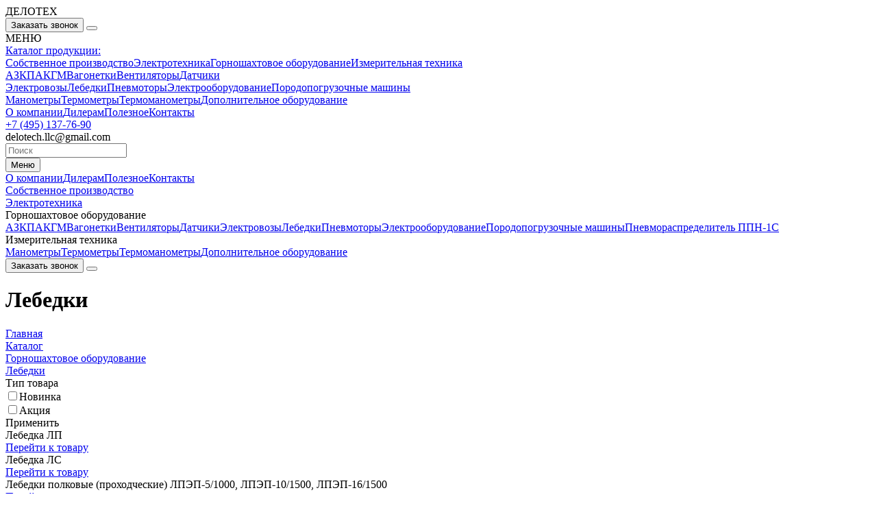

--- FILE ---
content_type: text/html; charset=UTF-8
request_url: https://delotech.org/katalog/lebedki-1557718917
body_size: 4680
content:

<!DOCTYPE HTML>
<html lang="ru-RU">
<head>
<meta http-equiv="Content-type" content="text/html; charset=utf-8"><meta name="autor" content="Студия Almeria"><title>Лебедки</title><meta name="description" content="Вы можете купить Лебедки в компании Делотех с доставкой по России" /><meta property="og:title" content="Лебедки"><meta property="og:description" content="Вы можете купить Лебедки в компании Делотех с доставкой по России"><meta property="og:image" content="https://delotech.org/img/upload/th/pagesdop-1559291118.jpg"><meta property="og:url" content= "https://delotech.org/katalog/lebedki-1557718917" /><meta property="og:type" content= "text/html" />
<meta content=Index name=robots>
<meta content=Follow name=robots>
<meta content=ALL name=robots>
<meta content=General name=rating>
<meta content=document name=resource-type>
<meta content=GLOBAL name=distribution>

<meta name="viewport" content="width=device-width, initial-scale=1.0">

<link rel="icon" type="image/png" href="/favicon.ico">

<link rel="stylesheet" href="/skin/css/style.css?rev=4" type="text/css" />
<link rel="stylesheet" href="/skin/css/animate.min.css" type="text/css" />
<link rel="stylesheet" href="/skin/css/jquery-ui.css" type="text/css" />
<link rel="stylesheet" href="/skin/css/jquery-ui-timepicker-addon.min.css" type="text/css" />
<link rel="stylesheet" href="/skin/css/jquery.fancybox.min.css"/>
<link rel="stylesheet" href="/skin/css/owl.carousel.min.css"/>
<link rel="stylesheet" href="/skin/css/nouislider.min.css" type="text/css"/>

<link href="https://fonts.googleapis.com/css?family=Montserrat:300,400,500,900&amp;subset=cyrillic,cyrillic-ext" rel="stylesheet">

<meta name="yandex-verification" content="c1095385733aac81" />
<script src="/skin/js/jquery-3.3.1.min.js"></script>
<script src="/skin/js/jquery-ui.min.js"></script>
<script src="/skin/js/datepicker-ru.js"></script>
<script src="/skin/js/jquery-ui-timepicker-addon.js"></script>
<script src="/skin/js/jquery.fancybox.min.js"></script>
<script src="/skin/js/owl.carousel.min.js"></script>
<script src="/skin/js/imask.js"></script>
<script src="/skin/js/nouislider.min.js"></script>
<script src="/skin/js/main.js?rev=1"></script>
	
</head>
<body>
<div class="menu menu__page">
      <div class="menu-bg menu-bg--horizontal">ДЕЛОТЕХ</div>
      <div class="center">
        <div class="menu-top flex flex--top">
          <button class="btn btn--white header__btn">Заказать звонок</button>
          <a href="/" class="logo header__logo"></a>
          <button class="menu-top__burg"></button>
          <div class="menu-bg menu-bg--vertical">МЕНЮ</div>
        </div>
        <a href="/katalog" class="link-menu"><div class="menu__title">Каталог продукции:</div></a>
        <div class="menu-content flex flex--top">
        <div class="menu-column">
          <a href="/katalog/sobstvennoe-proizvodstvo" data-menu="348" class="menu-column__title menu__name menu-column__title--act">Собственное производство</a><a href="/katalog/elektrotehnika" data-menu="4" class="menu-column__title menu__name ">Электротехника</a><a href="/katalog/gornoshahtovoe-oborudovanie-1555916851" data-menu="7" class="menu-column__title menu__name ">Горношахтовое оборудование</a><a href="/katalog/izmeritel-naya-tehnika" data-menu="8" class="menu-column__title menu__name ">Измерительная техника</a>          </div>
                <div data-menu="7" class="menu-column menu-column--dop  flex flex--top"><div class="menu-column menu-column--small"><a href="/katalog/azkp" class="menu-column__title menu-column__title--light">АЗКП</a><a href="/katalog/akgm" class="menu-column__title menu-column__title--light">АКГМ</a><a href="/katalog/vagonetki" class="menu-column__title menu-column__title--light">Вагонетки</a><a href="/katalog/ventilyatory-1557718917" class="menu-column__title menu-column__title--light">Вентиляторы</a><a href="/katalog/datchiki-1557718917" class="menu-column__title menu-column__title--light">Датчики</a></div><div class="menu-column menu-column--small"><a href="/katalog/elektrovozy" class="menu-column__title menu-column__title--light">Электровозы</a><a href="/katalog/lebedki-1557718917" class="menu-column__title menu-column__title--light">Лебедки</a><a href="/katalog/pnevmomotor-p12-12-p8-12-dar-14-1557718917" class="menu-column__title menu-column__title--light">Пневмоторы</a><a href="/katalog/elektrooborudovanie-1557718917" class="menu-column__title menu-column__title--light">Электрооборудование</a><a href="/katalog/porodopogruzochnye-mashiny" class="menu-column__title menu-column__title--light">Породопогрузочные машины</a></div></div><div data-menu="8" class="menu-column menu-column--dop  flex flex--top"><div class="menu-column menu-column--small"><a href="/katalog/manometry-301" class="menu-column__title menu-column__title--light">Манометры</a><a href="/katalog/termometry-302" class="menu-column__title menu-column__title--light">Термометры</a><a href="/katalog/termomanometry-303" class="menu-column__title menu-column__title--light">Термоманометры</a><a href="/katalog/dopolnitel-noe-oborudovanie-304" class="menu-column__title menu-column__title--light">Дополнительное оборудование</a></div></div>        </div>
        <div class="center menu__abs">
          <nav class="menu-nav flex">
            <a href="/o-kompanii" class="menu-nav__name">О компании</a><a href="/dileram" class="menu-nav__name">Дилерам</a><a href="/poleznoe" class="menu-nav__name">Полезное</a><a href="/kontakty" class="menu-nav__name">Контакты</a>          </nav>
          <div class="menu-bottom flex">
            <div class="menu-bottom__numbers flex">
              <a class="menu-bottom__number" href="tel:+74951377690">+7 (495) 137-76-90</a>
              <div class="menu-bottom__number">delotech.llc@gmail.com</div>
            </div>
            <input type="text" placeholder="Поиск" name="search" class="menu-bottom__poisk poisk"/>
          </div>
        </div>
        <div class="menu-mob menu-mob__page">
          <button class="menu-mob__btn jsmobmen" data-mob="1">Меню</button>
          <div class="menu-mob__list menu-mob__list--page" data-mob="1">
          <a href="/o-kompanii" class="menu-mob__name">О компании</a><a href="/dileram" class="menu-mob__name">Дилерам</a><a href="/poleznoe" class="menu-mob__name">Полезное</a><a href="/kontakty" class="menu-mob__name">Контакты</a>          </div>
          <div class="menu-mob__btn menu-mob__btn--none">
                              <a href="/katalog/sobstvennoe-proizvodstvo" class="menu-mob__href">Собственное производство</a>
                            </div><div class="menu-mob__btn menu-mob__btn--none">
                              <a href="/katalog/elektrotehnika" class="menu-mob__href">Электротехника</a>
                            </div><div class="menu-mob__btn jsmobmen" data-mob="7">
                                <div class="menu-mob__href">Горношахтовое оборудование</div>
                            </div><div class="menu-mob__list menu-mob__list--page" data-mob="7"><a href="/katalog/azkp" class="menu-mob__name">АЗКП</a><a href="/katalog/akgm" class="menu-mob__name">АКГМ</a><a href="/katalog/vagonetki" class="menu-mob__name">Вагонетки</a><a href="/katalog/ventilyatory-1557718917" class="menu-mob__name">Вентиляторы</a><a href="/katalog/datchiki-1557718917" class="menu-mob__name">Датчики</a><a href="/katalog/elektrovozy" class="menu-mob__name">Электровозы</a><a href="/katalog/lebedki-1557718917" class="menu-mob__name">Лебедки</a><a href="/katalog/pnevmomotor-p12-12-p8-12-dar-14-1557718917" class="menu-mob__name">Пневмоторы</a><a href="/katalog/elektrooborudovanie-1557718917" class="menu-mob__name">Электрооборудование</a><a href="/katalog/porodopogruzochnye-mashiny" class="menu-mob__name">Породопогрузочные машины</a><a href="/katalog/pnevmoraspredelitel-ppn-1s-foto-1557718917" class="menu-mob__name">Пневмораспределитель ППН-1С</a></div><div class="menu-mob__btn jsmobmen" data-mob="8">
                                <div class="menu-mob__href">Измерительная техника</div>
                            </div><div class="menu-mob__list menu-mob__list--page" data-mob="8"><a href="/katalog/manometry-301" class="menu-mob__name">Манометры</a><a href="/katalog/termometry-302" class="menu-mob__name">Термометры</a><a href="/katalog/termomanometry-303" class="menu-mob__name">Термоманометры</a><a href="/katalog/dopolnitel-noe-oborudovanie-304" class="menu-mob__name">Дополнительное оборудование</a></div>        </div>
      </div>
  </div>
<div class="dark" style="display: none;">
  <div class="dark__block dark__block-heit">
    <form method="POST">
        <div class="dark__block-title">Заказать звонок</div>
        <div class="dark__block-close"></div>
        <div class="cleanme" style="display: block;">
            <input class="call-form__input margins" type="text" name="name" placeholder="Имя">
            <input class="call-form__input tel margins" type="text" name="phone" placeholder="Телефон">
            <label class="call-form__label btn btn--orange mrg">Отправить
               <input type="submit" class="call-form__btn"/>
            </label>
            <div class="dark__text">
                Нажимая кнопку, я даю согласие на обработку 
                своих персональных данных
            </div>
        </div>
        <div class="dark__block-text" style="display: none;">Ваша заявка принята, скоро менеджер свяжется с вами.</div>
    </form>
  </div>
</div>
<div class="dark2" style="display: none;">
  <div class="dark2__block dark2__block-heit">
    <form method="POST">
        <div class="dark2__block-title">Оставить заявку</div>
        <div class="dark2__block-close"></div>
        <div class="cleanme2" style="display: block;">
            <input class="call-form__input margins" type="text" name="name_or" placeholder="Имя">
            <input class="call-form__input tel margins" type="text" name="phone_or" placeholder="Телефон">
            <input class="call-form__input margins newimp" type="text" readonly name="item_or" placeholder="Телефон">
            <label class="call-form__label btn btn--orange mrg">Отправить
               <input type="submit" class="call-form__btn"/>
            </label>
            <div class="dark2__text">
                Нажимая кнопку, я даю согласие на обработку 
                своих персональных данных
            </div>
        </div>
        <div class="dark2__block-text" style="display: none;">Ваша заявка принята, скоро менеджер свяжется с вами.</div>
    </form>
  </div>
</div>
<div class="wrapper">

<header class="header header--page">
      <div class="header__center center flex">
        <button class="btn btn--white header__btn">Заказать звонок</button>
        <a href="/" class="logo header__logo header__logo--page"></a>
        <button class="header__burg"></button>
      </div>
</header>
<div class="main">
      <div class="main__page">
        <div class="center">


<h1 class="title">Лебедки</h1>
          <div class="page-top flex">
            <div class="breadcuts"><a href="/" class="breadcuts__name">Главная</a><div class="breadcuts__ellips"></div><a href="/katalog" class="breadcuts__name">Каталог</a><div class="breadcuts__ellips"></div><a href="/katalog/gornoshahtovoe-oborudovanie-1555916851" class="breadcuts__name">Горношахтовое оборудование</a><div class="breadcuts__ellips"></div><a href="/katalog/lebedki-1557718917" class="breadcuts__name">Лебедки</a></div>
          </div>
          <input type="hidden" value="104" id="idcat"><div class="catalog_filter">
                 <div class="filter">
                 <form method="POST" class="eatmefilt"><div class="catalog_filter__block">
                    	<div class="name-fil">Тип товара</div>
                    	<div class="h10"></div>
                        <div class="check-title">
                          <div class="checkbox"><input type="checkbox" name="new" class="checkb"><label>Новинка</label></div>
                          <div class="checkbox"><input type="checkbox" name="aci" class="checkb"><label>Акция</label></div>
                          <div class="clear"></div>
                        </div>
                    </div><div class="clickfilt">Применить</div></form></div></div><div class="cat flex flex--wrap cleanForItem"><div class="catalog-block"><a href="/katalog/lebedki-1557718917/lebedka-lp" style="background-image: url('/img/upload/th/itemsdop-1559294260.png');" class="catalog-block__img"></a>
                    <div class="catalog-block__name">Лебедка ЛП</div>
                    <div class="catalog-block__border"></div><a href="/katalog/lebedki-1557718917/lebedka-lp" class="catalog-block__btn">Перейти к товару</a>
                  </div><div class="catalog-block"><a href="/katalog/lebedki-1557718917/lebedka-ls" style="background-image: url('/img/upload/th/itemsdop-1559294344.jpg');" class="catalog-block__img"></a>
                    <div class="catalog-block__name">Лебедка ЛС</div>
                    <div class="catalog-block__border"></div><a href="/katalog/lebedki-1557718917/lebedka-ls" class="catalog-block__btn">Перейти к товару</a>
                  </div><div class="catalog-block"><a href="/katalog/lebedki-1557718917/lebedki-polkovye-prohodcheskie-lpep-5-1000-lpep-10-1500-lpep-16-1500-1557719866" style="background-image: url('/img/upload/th/item-6f2fd29.jpg');" class="catalog-block__img"></a>
                    <div class="catalog-block__name">Лебедки полковые (проходческие) ЛПЭП-5/1000, ЛПЭП-10/1500, ЛПЭП-16/1500</div>
                    <div class="catalog-block__border"></div><a href="/katalog/lebedki-1557718917/lebedki-polkovye-prohodcheskie-lpep-5-1000-lpep-10-1500-lpep-16-1500-1557719866" class="catalog-block__btn">Перейти к товару</a>
                  </div><div class="catalog-block"><a href="/katalog/lebedki-1557718917/lebedka-prohodcheskaya-lper-6-3-1500u-1557719866" style="background-image: url('/img/upload/th/item-7bbab9f.jpg');" class="catalog-block__img"></a>
                    <div class="catalog-block__name">Лебедка проходческая ЛПЭР 6,3-1500У</div>
                    <div class="catalog-block__border"></div><a href="/katalog/lebedki-1557718917/lebedka-prohodcheskaya-lper-6-3-1500u-1557719866" class="catalog-block__btn">Перейти к товару</a>
                  </div><div class="catalog-block"><a href="/katalog/lebedki-1557718917/posadochnaya-lebedka-lpk-10b-1557719866" style="background-image: url('/img/upload/th/item-834144d.jpg');" class="catalog-block__img"></a>
                    <div class="catalog-block__name">Посадочная лебедка ЛПК-10Б</div>
                    <div class="catalog-block__border"></div><a href="/katalog/lebedki-1557718917/posadochnaya-lebedka-lpk-10b-1557719866" class="catalog-block__btn">Перейти к товару</a>
                  </div><div class="catalog-block"><a href="/katalog/lebedki-1557718917/lebedki-tipa-lmg-6300-lm-71-i-lmg-12500-lm-140-1557719866" style="background-image: url('/img/upload/th/itemsdop-1559291970.jpg');" class="catalog-block__img"></a>
                    <div class="catalog-block__name">Лебедки типа ЛМГ-6300(ЛМ-71) и ЛМГ-12500(ЛМ-140)</div>
                    <div class="catalog-block__border"></div><a href="/katalog/lebedki-1557718917/lebedki-tipa-lmg-6300-lm-71-i-lmg-12500-lm-140-1557719866" class="catalog-block__btn">Перейти к товару</a>
                  </div><div class="catalog-block"><a href="/katalog/lebedki-1557718917/lebedki-skrepernye-ls-10-17-30-55-110-2sma-1557719866" style="background-image: url('/img/upload/th/itemsdop-1559292057.jpeg');" class="catalog-block__img"></a>
                    <div class="catalog-block__name">Лебедки скреперные ЛС-10,17,30,55,110 2СМА</div>
                    <div class="catalog-block__border"></div><a href="/katalog/lebedki-1557718917/lebedki-skrepernye-ls-10-17-30-55-110-2sma-1557719866" class="catalog-block__btn">Перейти к товару</a>
                  </div><div class="catalog-block"><a href="/katalog/lebedki-1557718917/lebedka-shahtnaya-shva-18000h0-25p-1557719866" style="background-image: url('/img/upload/th/item-f6fa556.jpg');" class="catalog-block__img"></a>
                    <div class="catalog-block__name">Лебедка шахтная ШВА 18000х0,25П</div>
                    <div class="catalog-block__border"></div><a href="/katalog/lebedki-1557718917/lebedka-shahtnaya-shva-18000h0-25p-1557719866" class="catalog-block__btn">Перейти к товару</a>
                  </div><div class="catalog-block"><a href="/katalog/lebedki-1557718917/lebedka-lpz-4g-1557719866" style="background-image: url('/img/upload/th/item-2219a6b.jpg');" class="catalog-block__img"></a>
                    <div class="catalog-block__name">Лебедка ЛПЗ-4Г</div>
                    <div class="catalog-block__border"></div><a href="/katalog/lebedki-1557718917/lebedka-lpz-4g-1557719866" class="catalog-block__btn">Перейти к товару</a>
                  </div><div class="clear"></div></div><div class="clear"></div>          <div class="search_catalog">
            <div class="center">
              <div class="search_catalog__title">Поиск по каталогу</div>
              <div class="search_catalog__form clearfix">
                <input type="text" name="search" placeholder="Поиск" class="search_catalog__input">
                <div class="btn btn--orange search_catalog__button">Найти</div>
              </div>
            </div>
          </div>
          
          <div class="page__call">
            <div class="center">
              <div class="call">
                <div class="call__bg"></div>
                <h3 class="title">Заказать звонок</h3>
                <div class="call__sub">Заполните форму и наши специалисты свяжутся с вами в самое ближайшее время. </div>
                <form method="POST" class="call-form call-form--marg flex">
                  <input type="text" name="name" placeholder="Имя" class="call-form__input"/>
                  <input type="text" name="phone" placeholder="Телефон" class="call-form__input tel"/>
                  <label class="call-form__label btn btn--orange">Отправить
                    <input type="submit" class="call-form__btn"/>
                  </label>
                </form>
                <div class="call__warning">Нажимая эту кнопку, я даю согласие на обработку персональных данных</div>
              </div>
            </div>
          </div>
        </div>
      </div>
  </div>
	
    <div class="footer">
      <div class="footer-top">
        <div class="center footer-top__center flex flex--top">
          <a href="/" class="footer-top__logo logo"></a>
          <div class="footer-top__menu">
            <div class="footer-menu flex flex--top">
            <div class="footer-menu__column"><a class="footer-menu__name footer-menu__name--title">Компания</a><a href="/o-kompanii" class="footer-menu__name">О компании</a><a href="/dileram" class="footer-menu__name">Дилерам</a><a href="/poleznoe" class="footer-menu__name">Полезное</a><a href="/kontakty" class="footer-menu__name">Контакты</a></div><div class="footer-menu__column"><a href="/katalog" class="footer-menu__name footer-menu__name--title">Каталог продукции</a><a href="/katalog/sobstvennoe-proizvodstvo" class="footer-menu__name">Собственное производство</a><a href="/katalog/elektrotehnika" class="footer-menu__name">Электротехника</a><a href="/katalog/gornoshahtovoe-oborudovanie-1555916851" class="footer-menu__name">Горношахтовое оборудование</a><a href="/katalog/izmeritel-naya-tehnika" class="footer-menu__name">Измерительные приборы</a></div>            </div>
          </div>
          <div class="footer-contacts">
            <button class="footer-contacts__btn btn btn--white">Заказать звонок</button>
            <div class="footer-contacts__number">+7 (495) 137-76-90</div>
            <div class="footer-contacts__number">delotech.llc@gmail.com</div>
            <div class="footer-up"></div>
          </div>
        </div>
      </div>
      <div class="footer-bottom">
        <div class="center footer-bottom__center flex">
          <div class="footer-bottom__text">© 2026 ООО &quot;Делотех&quot;</div>
                    <a href="/politika-konfidencial-nosti" class="footer-bottom__text">Политика конфиденциальности</a>
          <div class="footer-bottom__text">Разработано: <a class="footer-bottom__href">Альмерия</a></div>
        </div>
      </div>
    </div>
  </div>
	
<!-- Yandex.Metrika counter -->
<script>
   (function(m,e,t,r,i,k,a){m[i]=m[i]||function(){(m[i].a=m[i].a||[]).push(arguments)};
   m[i].l=1*new Date();k=e.createElement(t),a=e.getElementsByTagName(t)[0],k.async=1,k.src=r,a.parentNode.insertBefore(k,a)})
   (window, document, "script", "https://mc.yandex.ru/metrika/tag.js", "ym");

   ym(54981343, "init", {
        clickmap:true,
        trackLinks:true,
        accurateTrackBounce:true,
        webvisor:true
   });
</script>
<noscript><div><img src="https://mc.yandex.ru/watch/54981343" style="position:absolute; left:-9999px;" alt="" /></div></noscript>
<!-- /Yandex.Metrika counter -->

</body>
</html>